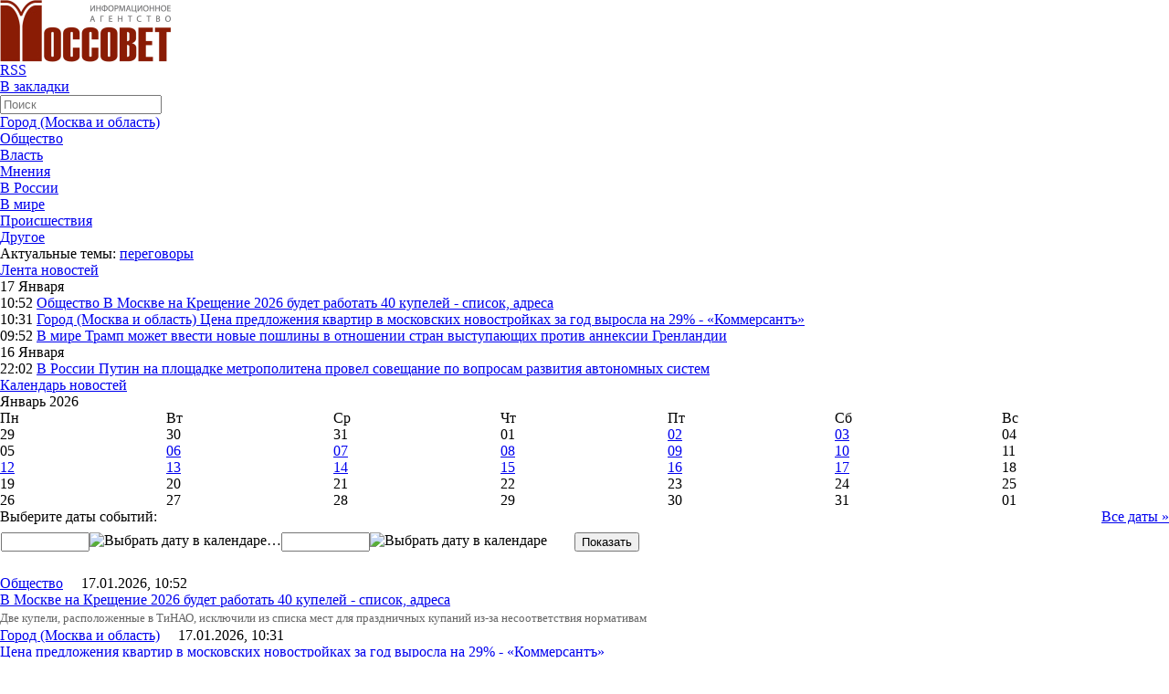

--- FILE ---
content_type: text/html; charset=utf-8
request_url: https://mossovetinfo.ru/news/v_rossii/tsb_otmetil_zamedlenie_rosta_tsen_na_produkty_v_iyule_uskorenie_na_stroymaterialy_/
body_size: 16170
content:
<html xmlns:og="http://ogp.me/ns#">
<head>
<meta charset="utf-8">
<meta name='yandex-verification' content='2f1de2815d84a07e' /> 
<meta name="viewport" content="width=device-width, initial-scale=1">
<title>Новости</title>
	<meta http-equiv="Content-Type" content="text/html; charset=UTF-8" />
<script type="text/javascript" data-skip-moving="true">(function(w, d) {var v = w.frameCacheVars = {'CACHE_MODE':'HTMLCACHE','storageBlocks':[],'dynamicBlocks':{'Yt7gcC':'ff3aba2f61c1','7DqYyc':'c015cb778065','3JiYAU':'c1acee9cdbc6','y0XwfU':'306a1fd3d6f2','iJBuqa':'55cd179601aa','d42sdq':'8d1b69dd9bdc','sT4bfg':'8d1b69dd9bdc','2DJmFo':'306a1fd3d6f2','i91IgT':'ff3aba2f61c1','asDrK5':'e1c06d85ae7b'},'AUTO_UPDATE':true,'AUTO_UPDATE_TTL':'120','version':'2'};var inv = false;if (v.AUTO_UPDATE === false){if (v.AUTO_UPDATE_TTL && v.AUTO_UPDATE_TTL > 0){var lm = Date.parse(d.lastModified);if (!isNaN(lm)){var td = new Date().getTime();if ((lm + v.AUTO_UPDATE_TTL * 1000) >= td){w.frameRequestStart = false;w.preventAutoUpdate = true;return;}inv = true;}}else{w.frameRequestStart = false;w.preventAutoUpdate = true;return;}}var r = w.XMLHttpRequest ? new XMLHttpRequest() : (w.ActiveXObject ? new w.ActiveXObject("Microsoft.XMLHTTP") : null);if (!r) { return; }w.frameRequestStart = true;var m = v.CACHE_MODE; var l = w.location; var x = new Date().getTime();var q = "?bxrand=" + x + (l.search.length > 0 ? "&" + l.search.substring(1) : "");var u = l.protocol + "//" + l.host + l.pathname + q;r.open("GET", u, true);r.setRequestHeader("BX-ACTION-TYPE", "get_dynamic");r.setRequestHeader("X-Bitrix-Composite", "get_dynamic");r.setRequestHeader("BX-CACHE-MODE", m);r.setRequestHeader("BX-CACHE-BLOCKS", v.dynamicBlocks ? JSON.stringify(v.dynamicBlocks) : "");if (inv){r.setRequestHeader("BX-INVALIDATE-CACHE", "Y");}try { r.setRequestHeader("BX-REF", d.referrer || "");} catch(e) {}if (m === "APPCACHE"){r.setRequestHeader("BX-APPCACHE-PARAMS", JSON.stringify(v.PARAMS));r.setRequestHeader("BX-APPCACHE-URL", v.PAGE_URL ? v.PAGE_URL : "");}r.onreadystatechange = function() {if (r.readyState != 4) { return; }var a = r.getResponseHeader("BX-RAND");var b = w.BX && w.BX.frameCache ? w.BX.frameCache : false;if (a != x || !((r.status >= 200 && r.status < 300) || r.status === 304 || r.status === 1223 || r.status === 0)){var f = {error:true, reason:a!=x?"bad_rand":"bad_status", url:u, xhr:r, status:r.status};if (w.BX && w.BX.ready && b){BX.ready(function() {setTimeout(function(){BX.onCustomEvent("onFrameDataRequestFail", [f]);}, 0);});}w.frameRequestFail = f;return;}if (b){b.onFrameDataReceived(r.responseText);if (!w.frameUpdateInvoked){b.update(false);}w.frameUpdateInvoked = true;}else{w.frameDataString = r.responseText;}};r.send();var p = w.performance;if (p && p.addEventListener && p.getEntries && p.setResourceTimingBufferSize){var e = 'resourcetimingbufferfull';var h = function() {if (w.BX && w.BX.frameCache && w.BX.frameCache.frameDataInserted){p.removeEventListener(e, h);}else {p.setResourceTimingBufferSize(p.getEntries().length + 50);}};p.addEventListener(e, h);}})(window, document);</script>


<link href="/bitrix/js/ui/design-tokens/dist/ui.design-tokens.css?171083551825728" type="text/css"  rel="stylesheet" />
<link href="/bitrix/js/ui/fonts/opensans/ui.font.opensans.css?16799139102555" type="text/css"  rel="stylesheet" />
<link href="/bitrix/js/main/popup/dist/main.popup.bundle.css?171083558029861" type="text/css"  rel="stylesheet" />
<link href="/bitrix/js/main/core/css/core_date.css?167991471610481" type="text/css"  rel="stylesheet" />
<link href="/bitrix/templates/.default/components/bitrix/news/news_lj_NEW/bitrix/news.list/.default/style.css?1678146290439" type="text/css"  rel="stylesheet" />
<link href="/bitrix/templates/.default/components/bitrix/news.list/mainpage_themeoftheday_new_up/style.css?1678146290753" type="text/css"  data-template-style="true"  rel="stylesheet" />
<link href="/bitrix/templates/.default/components/bitrix/news.list/mainpage_themeoftheday_new/style.css?1678146290753" type="text/css"  data-template-style="true"  rel="stylesheet" />
<link href="/bitrix/templates/.default/components/bitrix/news.list/mainpage_opinions_and_comments/style.css?1678146290753" type="text/css"  data-template-style="true"  rel="stylesheet" />
<link href="/bitrix/templates/main_new/components/bitrix/news.list/lb/style.css?1678146290108" type="text/css"  data-template-style="true"  rel="stylesheet" />
<link href="/bitrix/templates/.default/components/bitrix/news.list/mainpage_news1_new/style.css?1678146290250" type="text/css"  data-template-style="true"  rel="stylesheet" />
<link href="/bitrix/templates/.default/components/bitrix/news.calendar/nav_calendar_new/style.css?1678146290659" type="text/css"  data-template-style="true"  rel="stylesheet" />
<script>if(!window.BX)window.BX={};if(!window.BX.message)window.BX.message=function(mess){if(typeof mess==='object'){for(let i in mess) {BX.message[i]=mess[i];} return true;}};</script>
<script>(window.BX||top.BX).message({'JS_CORE_LOADING':'Загрузка...','JS_CORE_NO_DATA':'- Нет данных -','JS_CORE_WINDOW_CLOSE':'Закрыть','JS_CORE_WINDOW_EXPAND':'Развернуть','JS_CORE_WINDOW_NARROW':'Свернуть в окно','JS_CORE_WINDOW_SAVE':'Сохранить','JS_CORE_WINDOW_CANCEL':'Отменить','JS_CORE_WINDOW_CONTINUE':'Продолжить','JS_CORE_H':'ч','JS_CORE_M':'м','JS_CORE_S':'с','JSADM_AI_HIDE_EXTRA':'Скрыть лишние','JSADM_AI_ALL_NOTIF':'Показать все','JSADM_AUTH_REQ':'Требуется авторизация!','JS_CORE_WINDOW_AUTH':'Войти','JS_CORE_IMAGE_FULL':'Полный размер'});</script>

<script src="/bitrix/js/main/core/core.js?1710835663494198"></script>

<script>BX.Runtime.registerExtension({'name':'main.core','namespace':'BX','loaded':true});</script>
<script>BX.setJSList(['/bitrix/js/main/core/core_ajax.js','/bitrix/js/main/core/core_promise.js','/bitrix/js/main/polyfill/promise/js/promise.js','/bitrix/js/main/loadext/loadext.js','/bitrix/js/main/loadext/extension.js','/bitrix/js/main/polyfill/promise/js/promise.js','/bitrix/js/main/polyfill/find/js/find.js','/bitrix/js/main/polyfill/includes/js/includes.js','/bitrix/js/main/polyfill/matches/js/matches.js','/bitrix/js/ui/polyfill/closest/js/closest.js','/bitrix/js/main/polyfill/fill/main.polyfill.fill.js','/bitrix/js/main/polyfill/find/js/find.js','/bitrix/js/main/polyfill/matches/js/matches.js','/bitrix/js/main/polyfill/core/dist/polyfill.bundle.js','/bitrix/js/main/core/core.js','/bitrix/js/main/polyfill/intersectionobserver/js/intersectionobserver.js','/bitrix/js/main/lazyload/dist/lazyload.bundle.js','/bitrix/js/main/polyfill/core/dist/polyfill.bundle.js','/bitrix/js/main/parambag/dist/parambag.bundle.js']);
</script>
<script>BX.Runtime.registerExtension({'name':'ui.dexie','namespace':'BX.Dexie3','loaded':true});</script>
<script>BX.Runtime.registerExtension({'name':'ls','namespace':'window','loaded':true});</script>
<script>BX.Runtime.registerExtension({'name':'fx','namespace':'window','loaded':true});</script>
<script>BX.Runtime.registerExtension({'name':'fc','namespace':'window','loaded':true});</script>
<script>BX.Runtime.registerExtension({'name':'ui.design-tokens','namespace':'window','loaded':true});</script>
<script>BX.Runtime.registerExtension({'name':'ui.fonts.opensans','namespace':'window','loaded':true});</script>
<script>BX.Runtime.registerExtension({'name':'main.popup','namespace':'BX.Main','loaded':true});</script>
<script>BX.Runtime.registerExtension({'name':'popup','namespace':'window','loaded':true});</script>
<script>(window.BX||top.BX).message({'AMPM_MODE':false});(window.BX||top.BX).message({'MONTH_1':'Январь','MONTH_2':'Февраль','MONTH_3':'Март','MONTH_4':'Апрель','MONTH_5':'Май','MONTH_6':'Июнь','MONTH_7':'Июль','MONTH_8':'Август','MONTH_9':'Сентябрь','MONTH_10':'Октябрь','MONTH_11':'Ноябрь','MONTH_12':'Декабрь','MONTH_1_S':'января','MONTH_2_S':'февраля','MONTH_3_S':'марта','MONTH_4_S':'апреля','MONTH_5_S':'мая','MONTH_6_S':'июня','MONTH_7_S':'июля','MONTH_8_S':'августа','MONTH_9_S':'сентября','MONTH_10_S':'октября','MONTH_11_S':'ноября','MONTH_12_S':'декабря','MON_1':'янв','MON_2':'фев','MON_3':'мар','MON_4':'апр','MON_5':'мая','MON_6':'июн','MON_7':'июл','MON_8':'авг','MON_9':'сен','MON_10':'окт','MON_11':'ноя','MON_12':'дек','DAY_OF_WEEK_0':'Воскресенье','DAY_OF_WEEK_1':'Понедельник','DAY_OF_WEEK_2':'Вторник','DAY_OF_WEEK_3':'Среда','DAY_OF_WEEK_4':'Четверг','DAY_OF_WEEK_5':'Пятница','DAY_OF_WEEK_6':'Суббота','DOW_0':'Вс','DOW_1':'Пн','DOW_2':'Вт','DOW_3':'Ср','DOW_4':'Чт','DOW_5':'Пт','DOW_6':'Сб','FD_SECOND_AGO_0':'#VALUE# секунд назад','FD_SECOND_AGO_1':'#VALUE# секунду назад','FD_SECOND_AGO_10_20':'#VALUE# секунд назад','FD_SECOND_AGO_MOD_1':'#VALUE# секунду назад','FD_SECOND_AGO_MOD_2_4':'#VALUE# секунды назад','FD_SECOND_AGO_MOD_OTHER':'#VALUE# секунд назад','FD_SECOND_DIFF_0':'#VALUE# секунд','FD_SECOND_DIFF_1':'#VALUE# секунда','FD_SECOND_DIFF_10_20':'#VALUE# секунд','FD_SECOND_DIFF_MOD_1':'#VALUE# секунда','FD_SECOND_DIFF_MOD_2_4':'#VALUE# секунды','FD_SECOND_DIFF_MOD_OTHER':'#VALUE# секунд','FD_SECOND_SHORT':'#VALUE#с','FD_MINUTE_AGO_0':'#VALUE# минут назад','FD_MINUTE_AGO_1':'#VALUE# минуту назад','FD_MINUTE_AGO_10_20':'#VALUE# минут назад','FD_MINUTE_AGO_MOD_1':'#VALUE# минуту назад','FD_MINUTE_AGO_MOD_2_4':'#VALUE# минуты назад','FD_MINUTE_AGO_MOD_OTHER':'#VALUE# минут назад','FD_MINUTE_DIFF_0':'#VALUE# минут','FD_MINUTE_DIFF_1':'#VALUE# минута','FD_MINUTE_DIFF_10_20':'#VALUE# минут','FD_MINUTE_DIFF_MOD_1':'#VALUE# минута','FD_MINUTE_DIFF_MOD_2_4':'#VALUE# минуты','FD_MINUTE_DIFF_MOD_OTHER':'#VALUE# минут','FD_MINUTE_0':'#VALUE# минут','FD_MINUTE_1':'#VALUE# минуту','FD_MINUTE_10_20':'#VALUE# минут','FD_MINUTE_MOD_1':'#VALUE# минуту','FD_MINUTE_MOD_2_4':'#VALUE# минуты','FD_MINUTE_MOD_OTHER':'#VALUE# минут','FD_MINUTE_SHORT':'#VALUE#мин','FD_HOUR_AGO_0':'#VALUE# часов назад','FD_HOUR_AGO_1':'#VALUE# час назад','FD_HOUR_AGO_10_20':'#VALUE# часов назад','FD_HOUR_AGO_MOD_1':'#VALUE# час назад','FD_HOUR_AGO_MOD_2_4':'#VALUE# часа назад','FD_HOUR_AGO_MOD_OTHER':'#VALUE# часов назад','FD_HOUR_DIFF_0':'#VALUE# часов','FD_HOUR_DIFF_1':'#VALUE# час','FD_HOUR_DIFF_10_20':'#VALUE# часов','FD_HOUR_DIFF_MOD_1':'#VALUE# час','FD_HOUR_DIFF_MOD_2_4':'#VALUE# часа','FD_HOUR_DIFF_MOD_OTHER':'#VALUE# часов','FD_HOUR_SHORT':'#VALUE#ч','FD_YESTERDAY':'вчера','FD_TODAY':'сегодня','FD_TOMORROW':'завтра','FD_DAY_AGO_0':'#VALUE# дней назад','FD_DAY_AGO_1':'#VALUE# день назад','FD_DAY_AGO_10_20':'#VALUE# дней назад','FD_DAY_AGO_MOD_1':'#VALUE# день назад','FD_DAY_AGO_MOD_2_4':'#VALUE# дня назад','FD_DAY_AGO_MOD_OTHER':'#VALUE# дней назад','FD_DAY_DIFF_0':'#VALUE# дней','FD_DAY_DIFF_1':'#VALUE# день','FD_DAY_DIFF_10_20':'#VALUE# дней','FD_DAY_DIFF_MOD_1':'#VALUE# день','FD_DAY_DIFF_MOD_2_4':'#VALUE# дня','FD_DAY_DIFF_MOD_OTHER':'#VALUE# дней','FD_DAY_AT_TIME':'#DAY# в #TIME#','FD_DAY_SHORT':'#VALUE#д','FD_MONTH_AGO_0':'#VALUE# месяцев назад','FD_MONTH_AGO_1':'#VALUE# месяц назад','FD_MONTH_AGO_10_20':'#VALUE# месяцев назад','FD_MONTH_AGO_MOD_1':'#VALUE# месяц назад','FD_MONTH_AGO_MOD_2_4':'#VALUE# месяца назад','FD_MONTH_AGO_MOD_OTHER':'#VALUE# месяцев назад','FD_MONTH_DIFF_0':'#VALUE# месяцев','FD_MONTH_DIFF_1':'#VALUE# месяц','FD_MONTH_DIFF_10_20':'#VALUE# месяцев','FD_MONTH_DIFF_MOD_1':'#VALUE# месяц','FD_MONTH_DIFF_MOD_2_4':'#VALUE# месяца','FD_MONTH_DIFF_MOD_OTHER':'#VALUE# месяцев','FD_MONTH_SHORT':'#VALUE#мес','FD_YEARS_AGO_0':'#VALUE# лет назад','FD_YEARS_AGO_1':'#VALUE# год назад','FD_YEARS_AGO_10_20':'#VALUE# лет назад','FD_YEARS_AGO_MOD_1':'#VALUE# год назад','FD_YEARS_AGO_MOD_2_4':'#VALUE# года назад','FD_YEARS_AGO_MOD_OTHER':'#VALUE# лет назад','FD_YEARS_DIFF_0':'#VALUE# лет','FD_YEARS_DIFF_1':'#VALUE# год','FD_YEARS_DIFF_10_20':'#VALUE# лет','FD_YEARS_DIFF_MOD_1':'#VALUE# год','FD_YEARS_DIFF_MOD_2_4':'#VALUE# года','FD_YEARS_DIFF_MOD_OTHER':'#VALUE# лет','FD_YEARS_SHORT_0':'#VALUE#л','FD_YEARS_SHORT_1':'#VALUE#г','FD_YEARS_SHORT_10_20':'#VALUE#л','FD_YEARS_SHORT_MOD_1':'#VALUE#г','FD_YEARS_SHORT_MOD_2_4':'#VALUE#г','FD_YEARS_SHORT_MOD_OTHER':'#VALUE#л','CAL_BUTTON':'Выбрать','CAL_TIME_SET':'Установить время','CAL_TIME':'Время','FD_LAST_SEEN_TOMORROW':'завтра в #TIME#','FD_LAST_SEEN_NOW':'только что','FD_LAST_SEEN_TODAY':'сегодня в #TIME#','FD_LAST_SEEN_YESTERDAY':'вчера в #TIME#','FD_LAST_SEEN_MORE_YEAR':'более года назад'});</script>
<script type="extension/settings" data-extension="main.date">{"formats":{"FORMAT_DATE":"DD.MM.YYYY","FORMAT_DATETIME":"DD.MM.YYYY HH:MI:SS","SHORT_DATE_FORMAT":"d.m.Y","MEDIUM_DATE_FORMAT":"j M Y","LONG_DATE_FORMAT":"j F Y","DAY_MONTH_FORMAT":"j F","DAY_SHORT_MONTH_FORMAT":"j M","SHORT_DAY_OF_WEEK_MONTH_FORMAT":"D, j F","SHORT_DAY_OF_WEEK_SHORT_MONTH_FORMAT":"D, j M","DAY_OF_WEEK_MONTH_FORMAT":"l, j F","FULL_DATE_FORMAT":"l, j F  Y","SHORT_TIME_FORMAT":"H:i","LONG_TIME_FORMAT":"H:i:s"}}</script>
<script>BX.Runtime.registerExtension({'name':'main.date','namespace':'BX.Main','loaded':true});</script>
<script>(window.BX||top.BX).message({'WEEK_START':'1'});</script>
<script>BX.Runtime.registerExtension({'name':'date','namespace':'window','loaded':true});</script>
<script>(window.BX||top.BX).message({'LANGUAGE_ID':'ru','FORMAT_DATE':'DD.MM.YYYY','FORMAT_DATETIME':'DD.MM.YYYY HH:MI:SS','COOKIE_PREFIX':'BITRIX_SM','SERVER_TZ_OFFSET':'10800','UTF_MODE':'Y','SITE_ID':'s1','SITE_DIR':'/'});</script>


<script src="/bitrix/js/ui/dexie/dist/dexie3.bundle.js?1710835506187520"></script>
<script src="/bitrix/js/main/core/core_ls.js?167814627810430"></script>
<script src="/bitrix/js/main/core/core_fx.js?167814627816888"></script>
<script src="/bitrix/js/main/core/core_frame_cache.js?171083566217037"></script>
<script src="/bitrix/js/main/popup/dist/main.popup.bundle.js?1710835662117034"></script>
<script src="/bitrix/js/main/date/main.date.js?171083543147122"></script>
<script src="/bitrix/js/main/core/core_date.js?167990157636080"></script>


<script type="text/javascript">var _ba = _ba || []; _ba.push(["aid", "ec839f91e2fcd67437bb6b81140fe726"]); _ba.push(["host", "mossovetinfo.ru"]); (function() {var ba = document.createElement("script"); ba.type = "text/javascript"; ba.async = true;ba.src = (document.location.protocol == "https:" ? "https://" : "http://") + "bitrix.info/ba.js";var s = document.getElementsByTagName("script")[0];s.parentNode.insertBefore(ba, s);})();</script>


					 
     

       
<link rel="stylesheet" href="/css/reset.css">
<link rel="stylesheet" href="/css/style.css?1678146212">
<link rel="stylesheet" href="/css/mobile.css?1678146212">
	<link rel="stylesheet" href="/css/print.css"type="text/css" media="print">

<link rel="alternate" type="application/rss+xml" title="http://mossovetinfo.ru/rss.php" href="http://mossovetinfo.ru/rss.php" />

<script type="text/javascript" src="/js/jquery-1.7.1.min.js"></script>
<link rel="stylesheet" type="text/css" href="/js/fancybox/jquery.fancybox.css">
<!--<script type="text/javascript" src="/js/fancybox/jquery-1.3.2.min.js"></script>-->
<script type="text/javascript" src="/js/fancybox/jquery.easing.1.3.js"></script>
<script type="text/javascript" src="/js/fancybox/jquery.fancybox-1.2.1.pack.js"></script>

<script type="text/javascript">
$(document).ready(function() { 
$("a.fancy").fancybox(); 
//$("a.two").fancybox(); 
//$("a.video").fancybox({"frameWidth":520,"frameHeight":400}); 
//$("a.content").fancybox({"frameWidth":600,"frameHeight":300}); 
});
</script>
</head>
<body>
<script>
$(document).ready(function(){

				$(".addd_file").click (function () {
					var FieldShellelements = $(".newfile td");
						for (i = 0; i < FieldShellelements.length; i++) {
							var count = $(FieldShellelements[i]).children('input').length;
							count = count+1
						}
						if (count < 10) {
					$('.newfile > td:last').append('<input type="file" name="FILES'+ count+'">');
						}
					
				});


$("#ddmenu li").hover(function () {
	//alert('data');
     clearTimeout($.data(this,'timer'));
     $("ul",this).stop(true,true).show();
  }, function () {
    $.data(this,"timer", setTimeout($.proxy(function() {
      $("ul",this).stop(true,true).hide();
    }, this), 100));
  });
  
  $(".bottom ul li").hover(function () {
	//alert('data');
     clearTimeout($.data(this,'timer'));
     $("ul",this).stop(true,true).show();
  }, function () {
    $.data(this,"timer", setTimeout($.proxy(function() {
      $("ul",this).stop(true,true).hide();
    }, this), 100));
  });
  
  
 // Сбрасываем размер шрифта
/* var originalFontSize = $('.news-detail h1').css('font-size');
 var originalFontSize = $('.news-detail siv').css('font-size');
 var originalFontSize = $('.news-detail span').css('font-size');
 var originalFontSize = $('.news-detail p').css('font-size');
  $(".resetFont").click(function(){
  $('.news-detail h1').css('font-size', originalFontSize1);
  $('.news-detail div').css('font-size', originalFontSize2);
  $('.news-detail span').css('font-size', originalFontSize3);
  $('.news-detail p').css('font-size', originalFontSize4);
 });*/
 // Увеличиваем размер шрифта
 $(".increaseFont").click(function(){
 
      $(".news-detail").each(function (i) {
			var currentFontSize = $(this).parent().find("h1").css('font-size');
			var currentFontSizeNum = parseFloat(currentFontSize, 10);
			var newFontSize = currentFontSizeNum*1.18;
			var newFontSize2 = currentFontSizeNum*1.2+4;
			newFontSize2 = newFontSize2+4;
			//alert(newFontSize2);
			$(this).parent().find("h1").css('font-size', newFontSize);
			$(this).parent().find("h1").css('line-height', newFontSize2+'px');
      }); 
     $(".news-detail").each(function (i) {
			var currentFontSize = $(this).parent().find("div").css('font-size');
			var currentFontSizeNum = parseFloat(currentFontSize, 10);
			var newFontSize = currentFontSizeNum*1.18;
			var newFontSize2 = currentFontSizeNum*1.2+4;
			newFontSize2 = newFontSize2+4;
			//alert(newFontSize2);
			$(this).parent().find("div").css('font-size', newFontSize);
			$(this).parent().find("div").css('line-height', newFontSize2+'px');
      });
      $(".news-detail").each(function (i) {
			var currentFontSize = $(this).parent().find("p").css('font-size');
			var currentFontSizeNum = parseFloat(currentFontSize, 10);
			var newFontSize = currentFontSizeNum*1.18;
			var newFontSize2 = currentFontSizeNum*1.15+4;
			newFontSize2 = newFontSize2+4;
			//alert(newFontSize2);
			$(this).parent().find("p").css('font-size', newFontSize);
			$(this).parent().find("p").css('line-height', newFontSize2+'px');
      }); 
     /* $(".news-detail").each(function (i) {
			var currentFontSize = $(this).parent().find("span").css('font-size');
			var currentFontSizeNum = parseFloat(currentFontSize, 10);
			var newFontSize = currentFontSizeNum*1.2;
			var newFontSize2 = currentFontSizeNum*1.2+4;
			newFontSize2 = newFontSize2+4;
			//alert(newFontSize2);
			$(this).parent().find("span").css('font-size', newFontSize);
			$(this).parent().find("span").css('line-height', newFontSize2+'px');
      });*/
 
 
  return false;
 });
 // Уменьшаем размер шрифта
$(".decreaseFont").click(function(){

	$(".news-detail").each(function (i) {
	
		var currentFontSize = $(this).parent().find("h1").css('font-size');
		var currentFontSizeNum = parseFloat(currentFontSize, 10);
		var newFontSize = currentFontSizeNum*0.85;
		var newFontSize2 = currentFontSizeNum*0.85+4;
		newFontSize2 = newFontSize2+4;
		//alert(newFontSize2);
		$(this).parent().find("h1").css('font-size', newFontSize);
		$(this).parent().find("h1").css('line-height', newFontSize2+'px');
	});
	$(".news-detail").each(function (i) {
		var currentFontSize = $(this).parent().find("div").css('font-size');
		var currentFontSizeNum = parseFloat(currentFontSize, 10);
		var newFontSize = currentFontSizeNum*0.85;
		var newFontSize2 = currentFontSizeNum*0.85+4;
		newFontSize2 = newFontSize2+4;
		//alert(newFontSize2);
		$(this).parent().find("div").css('font-size', newFontSize);
		$(this).parent().find("div").css('line-height', newFontSize2+'px');
	});
	$(".news-detail").each(function (i) {
		var currentFontSize = $(this).parent().find("p").css('font-size');
		var currentFontSizeNum = parseFloat(currentFontSize, 10);
		var newFontSize = currentFontSizeNum*0.85;
		var newFontSize2 = currentFontSizeNum*0.85+4;
		newFontSize2 = newFontSize2+4;
		//alert(newFontSize2);
		$(this).parent().find("p").css('font-size', newFontSize);
		$(this).parent().find("p").css('line-height', newFontSize2+'px');
	});
	/*$(".news-detail").each(function (i) {
		var currentFontSize = $(this).parent().find("span").css('font-size');
		var currentFontSizeNum = parseFloat(currentFontSize, 10);
		var newFontSize = currentFontSizeNum*0.85;
		var newFontSize2 = currentFontSizeNum*0.85+4;
		newFontSize2 = newFontSize2+4;
		//alert(newFontSize2);
		$(this).parent().find("span").css('font-size', newFontSize);
		$(this).parent().find("span").css('line-height', newFontSize2+'px');
	}); */

  return false;
 });
});
</script>

	<!--<a href="javascript:void(0);" onclick="
var url=window.document.location;
var title=window.document.title;
function bookmark(a) {
a.href = url;
a.rel = 'sidebar';
a.title = title;
return true;
}
bookmark(this);
window.external.AddFavorite(location.href,document.title); return false;"
>Добавить текущую страницу в Избранное</a>-->



<div class="page">
	            <div style="padding:0 0 0 0; text-align:center" class="container" id="topadvert" >
			
                <script>
                    function getTime() {
                        var d = $('#topadvert').find('div.day').html();
                        var m = $('#topadvert').find('div.month').html();
                        var y = $('#topadvert').find('div.year').html();

                        var finishday = new Date(parseInt(y), parseInt(m - 1), parseInt(d), 23, 59, 59);

                        var endTS = finishday.getTime();
                        setInterval(function() {
                            var now = new Date();
                            var totalRemains = (endTS - now.getTime());

                            if (totalRemains > 1) {
                                var RemainsSec = (parseInt(totalRemains / 1000));
                                var RemainsFullDays = (parseInt(RemainsSec / (24 * 60 * 60)));
                                var secInLastDay = RemainsSec - RemainsFullDays * 24 * 3600;
                                var RemainsFullHours = (parseInt(secInLastDay / 3600));
                                if (RemainsFullHours < 10) {
                                    RemainsFullHours = "0" + RemainsFullHours
                                }
                                var secInLastHour = secInLastDay - RemainsFullHours * 3600;
                                var RemainsMinutes = (parseInt(secInLastHour / 60));
                                if (RemainsMinutes < 10) {
                                    RemainsMinutes = "0" + RemainsMinutes
                                }
                                var lastSec = secInLastHour - RemainsMinutes * 60;
                                if (lastSec < 10) {
                                    lastSec = "0" + lastSec
                                }
                                $('#topadvert > .last >.time_to').html(
                                        (RemainsFullDays ? RemainsFullDays + ":" : "00:") +
                                        (RemainsFullHours ? RemainsFullHours + ":" : "00:") +
                                        (RemainsMinutes ? RemainsMinutes + ":" : "00:") + lastSec);
                            }
                            else {
                                $('#topadvert > .last >.time_to').remove();
                            }
                        }, 1000);
                    }
                    $(document).ready(function() {
                        getTime();
                    });
                </script>
                            </div>
    
  <!-- <div style="height:1px; padding:1em" class="banners no-print">

    </div>-->
    
    <header class="header container">
     
        <a class="logo" href="/">

			<img src="/images/logo.jpg" alt="" height="68" width="187">		</a>
        
        <!-- <span class="add2"><a href="/news/add/">Сообщите свою новость</a></span> -->
        
        <div class="top">
        
            <ul class="social">
			
<li><a class="rss" href="http://mossovetinfo.ru/upload/iblock_rss_1.xml" ><span>RSS</span></a></li>
<li><a class="fav" href="javascript:void(0);" onclick="
var url=window.document.location;
var title=window.document.title;
function bookmark(a) {
a.href = url;
a.rel = 'sidebar';
a.title = title;
return true;
}
bookmark(this);
window.external.AddFavorite(location.href,document.title); return false;"
><span>В закладки</span></a></li>


			
			            </ul>
			 <div id="bxdynamic_Yt7gcC_start" style="display:none"></div>
<form class="search" name="searchform" action="/search/index.php"><input type="text" name="q" id="q" placeholder="Поиск" maxlength="50" class="text" onfocus="document.searchform.q.value='';"/>&nbsp;
<!--<input name="s" type="submit" value="Искать" class="button"/>-->
</form><div id="bxdynamic_Yt7gcC_end" style="display:none"></div>        </div>
        
       <!-- <nav class="menu">
            <ul>
                <li><a href="#">Город</a></li>
                <li><a href="#">Власть</a></li>
                <li><a href="#">Общество </a></li>
                <li><a href="#">ЧП, криминал</a></li>
                <li><a href="#">Мнение</a></li>
                <li><a href="#">Еще..</a></li>
            </ul> 
        </nav>--> 
		
  <div class="bar-container" onclick="myFunction(this)">
	<div class="bar1"></div>
	<div class="bar2"></div>
	<div class="bar3"></div>
  </div>
<div id="nav"> 
  
  <ul id="ddmenu"> 	

   	 		 
    <li class="hasmore">
	
		<a class="first" href="/news/gorod/" >Город (Москва и область)</a>
		
				</li>
    		 
    <li class="hasmore">
	
		<a class="first" href="/news/obshchestvo/" >Общество</a>
		
				</li>
    		 
    <li class="hasmore">
	
		<a class="first" href="/news/vlast/" >Власть</a>
		
				</li>
    		 
    <li class="hasmore">
	
		<a class="first" href="/news/mneniya/" >Мнения</a>
		
				</li>
    		 
    <li class="hasmore">
	
		<a class="first" href="/news/v_rossii/" >В России</a>
		
				</li>
    		 
    <li class="hasmore">
	
		<a class="first" href="/news/v_mire/" >В мире</a>
		
				</li>
    		 
    <li class="hasmore">
	
		<a class="first" href="/news/proisshestviya/" >Происшествия</a>
		
				</li>
    		 
    <li class="hasmore">
	
		<a class="first" href="/news/drugoe/" >Другое</a>
		
				</li>
    	 	 
   </ul>
   <script>
	function myFunction(x) {
	x.classList.toggle("change");
	$("#ddmenu").slideToggle();
	}
	</script>
 </div>
		
		
		
		
		
		
		
		
		
		
		
		
		
		
		
		
		
		
		
<!--		<nav class="menu">
			 
        </nav>-->
        
        <div class="actual">
            <b>Актуальные темы:</b>
			
			
<div id="bxdynamic_7DqYyc_start" style="display:none"></div><a href="/search/index.php?tags=переговоры">переговоры</a>

<div id="bxdynamic_7DqYyc_end" style="display:none"></div> 	
        </div>
        
    </header>
    
    <div class="wrapper container">
        
		
		

		
      <div class="left">


			            <h3 class="title"><a href="/news/">Лента новостей</a></h3>
<div class="tape">






<span class="date"><b>17 Января</b></span>
	<p>
		<span class="cat">
		<i>10:52</i>
				 		<a href="/news/obshchestvo/">

		Общество		</a>
	</span>
		<a href="/news/obshchestvo/v_moskve_na_kreshchenie_2026_budet_rabotat_40_kupeley_spisok_adresa/">В Москве на Крещение 2026 будет работать 40 купелей - список, адреса</a>
	</p>
	


	<p>
		<span class="cat">
		<i>10:31</i>
				 		<a href="/news/gorod/">

		Город (Москва и область)		</a>
	</span>
		<a href="/news/gorod/tsena_predlozheniya_kvartir_v_moskovskikh_novostroykakh_za_god_vyrosla_na_29_kommersant/">Цена предложения квартир в московских новостройках за год выросла на 29% - «Коммерсантъ»</a>
	</p>
	


	<p>
		<span class="cat">
		<i>09:52</i>
				 		<a href="/news/v_mire/">

		В мире		</a>
	</span>
		<a href="/news/v_mire/tramp_mozhet_vvesti_novye_poshliny_v_otnoshenii_stran_vystupayushchikh_protiv_anneksii_grenlandii/">Трамп может ввести новые пошлины в отношении стран выступающих против аннексии Гренландии</a>
	</p>
	


<span class="date"><b>16 Января</b></span>
	<p>
		<span class="cat">
		<i>22:02</i>
				 		<a href="/news/v_rossii/">

		В России		</a>
	</span>
		<a href="/news/v_rossii/putin_na_ploshchadke_metropolitena_provel_soveshchanie_po_voprosam_razvitiya_avtonomnykh_sistem/">Путин на площадке метрополитена провел совещание по вопросам развития автономных систем</a>
	</p>
	











</div> 
			<div class="calendar">
				<h3 class="title"><a href="/calendar.php">Календарь новостей</a></h3>
				<div class="news-calendar">
						<p class="NewsCalMonthNav">
		<span class="date"><b>Январь 2026</b></span>
	</p>					
		<table width='100%' border='0' cellspacing='0' class='NewsCalTable'>
		<tr>
		<td class='NewsCalHeader'>Пн</td>
		<td class='NewsCalHeader'>Вт</td>
		<td class='NewsCalHeader'>Ср</td>
		<td class='NewsCalHeader'>Чт</td>
		<td class='NewsCalHeader'>Пт</td>
		<td class='NewsCalHeader NewsWeekEnd'>Сб</td>
		<td class='NewsCalHeader NewsWeekEnd'>Вс</td>		
		</tr>
		<tr>
						<td align="left" valign="top" class='NewsCalOtherMonth' width="14%">
		<div>
			
			<span class="">29</span>
						
		</div>
		</td>
						<td align="left" valign="top" class='NewsCalOtherMonth' width="14%">
		<div>
			
			<span class="">30</span>
						
		</div>
		</td>
						<td align="left" valign="top" class='NewsCalOtherMonth' width="14%">
		<div>
			
			<span class="">31</span>
						
		</div>
		</td>
						<td align="left" valign="top" class='NewsCalDefault' width="14%">
		<div>
			
			<span class="">01</span>
						
		</div>
		</td>
						<td align="left" valign="top" class='NewsCalDefault' width="14%">
		<div>
						
			<a href="/events/?dat_DATE_ACTIVE_FROM_1=02.01.2026&dat_DATE_ACTIVE_FROM_2=&set_filter=Y">02</a>
						
		</div>
		</td>
						<td align="left" valign="top" class='NewsCalWeekend' width="14%">
		<div>
						
			<a href="/events/?dat_DATE_ACTIVE_FROM_1=03.01.2026&dat_DATE_ACTIVE_FROM_2=&set_filter=Y">03</a>
						
		</div>
		</td>
						<td align="left" valign="top" class='NewsCalWeekend' width="14%">
		<div>
			
			<span class="">04</span>
						
		</div>
		</td>
			</tr >
		<tr>
						<td align="left" valign="top" class='NewsCalDefault' width="14%">
		<div>
			
			<span class="">05</span>
						
		</div>
		</td>
						<td align="left" valign="top" class='NewsCalDefault' width="14%">
		<div>
						
			<a href="/events/?dat_DATE_ACTIVE_FROM_1=06.01.2026&dat_DATE_ACTIVE_FROM_2=&set_filter=Y">06</a>
						
		</div>
		</td>
						<td align="left" valign="top" class='NewsCalDefault' width="14%">
		<div>
						
			<a href="/events/?dat_DATE_ACTIVE_FROM_1=07.01.2026&dat_DATE_ACTIVE_FROM_2=&set_filter=Y">07</a>
						
		</div>
		</td>
						<td align="left" valign="top" class='NewsCalDefault' width="14%">
		<div>
						
			<a href="/events/?dat_DATE_ACTIVE_FROM_1=08.01.2026&dat_DATE_ACTIVE_FROM_2=&set_filter=Y">08</a>
						
		</div>
		</td>
						<td align="left" valign="top" class='NewsCalDefault' width="14%">
		<div>
						
			<a href="/events/?dat_DATE_ACTIVE_FROM_1=09.01.2026&dat_DATE_ACTIVE_FROM_2=&set_filter=Y">09</a>
						
		</div>
		</td>
						<td align="left" valign="top" class='NewsCalWeekend' width="14%">
		<div>
						
			<a href="/events/?dat_DATE_ACTIVE_FROM_1=10.01.2026&dat_DATE_ACTIVE_FROM_2=&set_filter=Y">10</a>
						
		</div>
		</td>
						<td align="left" valign="top" class='NewsCalWeekend' width="14%">
		<div>
			
			<span class="">11</span>
						
		</div>
		</td>
			</tr >
		<tr>
						<td align="left" valign="top" class='NewsCalDefault' width="14%">
		<div>
						
			<a href="/events/?dat_DATE_ACTIVE_FROM_1=12.01.2026&dat_DATE_ACTIVE_FROM_2=&set_filter=Y">12</a>
						
		</div>
		</td>
						<td align="left" valign="top" class='NewsCalDefault' width="14%">
		<div>
						
			<a href="/events/?dat_DATE_ACTIVE_FROM_1=13.01.2026&dat_DATE_ACTIVE_FROM_2=&set_filter=Y">13</a>
						
		</div>
		</td>
						<td align="left" valign="top" class='NewsCalDefault' width="14%">
		<div>
						
			<a href="/events/?dat_DATE_ACTIVE_FROM_1=14.01.2026&dat_DATE_ACTIVE_FROM_2=&set_filter=Y">14</a>
						
		</div>
		</td>
						<td align="left" valign="top" class='NewsCalDefault' width="14%">
		<div>
						
			<a href="/events/?dat_DATE_ACTIVE_FROM_1=15.01.2026&dat_DATE_ACTIVE_FROM_2=&set_filter=Y">15</a>
						
		</div>
		</td>
						<td align="left" valign="top" class='NewsCalDefault' width="14%">
		<div>
						
			<a href="/events/?dat_DATE_ACTIVE_FROM_1=16.01.2026&dat_DATE_ACTIVE_FROM_2=&set_filter=Y">16</a>
						
		</div>
		</td>
						<td align="left" valign="top" class='NewsCalToday' width="14%">
		<div>
						
			<a href="/events/?dat_DATE_ACTIVE_FROM_1=17.01.2026&dat_DATE_ACTIVE_FROM_2=&set_filter=Y">17</a>
						
		</div>
		</td>
						<td align="left" valign="top" class='NewsCalWeekend' width="14%">
		<div>
			
			<span class="">18</span>
						
		</div>
		</td>
			</tr >
		<tr>
						<td align="left" valign="top" class='NewsCalDefault' width="14%">
		<div>
			
			<span class="">19</span>
						
		</div>
		</td>
						<td align="left" valign="top" class='NewsCalDefault' width="14%">
		<div>
			
			<span class="">20</span>
						
		</div>
		</td>
						<td align="left" valign="top" class='NewsCalDefault' width="14%">
		<div>
			
			<span class="">21</span>
						
		</div>
		</td>
						<td align="left" valign="top" class='NewsCalDefault' width="14%">
		<div>
			
			<span class="">22</span>
						
		</div>
		</td>
						<td align="left" valign="top" class='NewsCalDefault' width="14%">
		<div>
			
			<span class="">23</span>
						
		</div>
		</td>
						<td align="left" valign="top" class='NewsCalWeekend' width="14%">
		<div>
			
			<span class="">24</span>
						
		</div>
		</td>
						<td align="left" valign="top" class='NewsCalWeekend' width="14%">
		<div>
			
			<span class="">25</span>
						
		</div>
		</td>
			</tr >
		<tr>
						<td align="left" valign="top" class='NewsCalDefault' width="14%">
		<div>
			
			<span class="">26</span>
						
		</div>
		</td>
						<td align="left" valign="top" class='NewsCalDefault' width="14%">
		<div>
			
			<span class="">27</span>
						
		</div>
		</td>
						<td align="left" valign="top" class='NewsCalDefault' width="14%">
		<div>
			
			<span class="">28</span>
						
		</div>
		</td>
						<td align="left" valign="top" class='NewsCalDefault' width="14%">
		<div>
			
			<span class="">29</span>
						
		</div>
		</td>
						<td align="left" valign="top" class='NewsCalDefault' width="14%">
		<div>
			
			<span class="">30</span>
						
		</div>
		</td>
						<td align="left" valign="top" class='NewsCalWeekend' width="14%">
		<div>
			
			<span class="">31</span>
						
		</div>
		</td>
						<td align="left" valign="top" class='NewsCalOtherMonth' width="14%">
		<div>
			
			<span class="">01</span>
						
		</div>
		</td>
			</tr >
		</table>                </div>
				<div  style="float:right;">
					<a href="/calendar.php">Все даты »</a>
				</div>
			</div>
        </div><!--left-->   


 

        
 	
 
        <div class="middle">
		
	
			



<div id="bxdynamic_3JiYAU_start" style="display:none"></div>
    <form name="dat_form" action="/news/v_rossii/tsb_otmetil_zamedlenie_rosta_tsen_na_produkty_v_iyule_uskorenie_na_stroymaterialy_" method="get">
		<style>
		.data-table tr td {
			padding-bottom:8px;
		}
	</style>
	<table class="data-table" cellspacing="0" cellpadding="2">
	<thead>
		<tr>
			<td colspan="3" align="left"><b>Выберите даты событий:</b></td>
		</tr>
	</thead>
	<tbody>
									<tr>
					<td valign="top"></td>
					<td valign="top"><input type="text" id="dat_DATE_ACTIVE_FROM_1" name="dat_DATE_ACTIVE_FROM_1" value="" size="10" class="inputselect inputfield"/><img src="/bitrix/js/main/core/images/calendar-icon.gif" alt="Выбрать дату в календаре" class="calendar-icon" onclick="BX.calendar({node:this, field:'dat_DATE_ACTIVE_FROM_1', form: 'dat_form', bTime: false, currentTime: '1768667389', bHideTime: true});" onmouseover="BX.addClass(this, 'calendar-icon-hover');" onmouseout="BX.removeClass(this, 'calendar-icon-hover');" border="0"/><span class="date-interval-hellip">&hellip;</span><input type="text" id="dat_DATE_ACTIVE_FROM_2" name="dat_DATE_ACTIVE_FROM_2" value="" size="10" class="inputselect inputfield"/><img src="/bitrix/js/main/core/images/calendar-icon.gif" alt="Выбрать дату в календаре" class="calendar-icon" onclick="BX.calendar({node:this, field:'dat_DATE_ACTIVE_FROM_2', form: 'dat_form', bTime: false, currentTime: '1768667389', bHideTime: true});" onmouseover="BX.addClass(this, 'calendar-icon-hover');" onmouseout="BX.removeClass(this, 'calendar-icon-hover');" border="0"/></td>
					<td style="padding-left:30px;" valign="top">
						<input type="submit" name="set_filter" value="Показать" />
						<input type="hidden" name="set_filter" value="Y" />&nbsp;&nbsp;
						<!--<input type="submit" name="del_filter" value="Сбросить" />-->
					</td>	
				</tr>
						</tbody>
	</table>
</form>
    <br />
<ul class="news-list">
                <li>	
			
							<span class="cat">

					<a href="/news/obshchestvo/">
					Общество</a>
					&nbsp;&nbsp;&nbsp;
					17.01.2026, 10:52				</span>
								
							<h1 class="newsheader">
											<a href="/news/obshchestvo/v_moskve_na_kreshchenie_2026_budet_rabotat_40_kupeley_spisok_adresa/" >В Москве на Крещение 2026 будет работать 40 купелей - список, адреса</a><br />
									</h1>
            		
			
					
            		
		
		
		
            			
			
			
			
			
			
			
				            											               <!--<p style="color:#666; font-size:13px; line-height:21px;"> Две купели, расположенные в ТиНАО, исключили из списка мест для праздничных купаний из-за несоответствия нор�...</p>-->
               <p style="color:#666; font-size:13px; line-height:21px;"> Две купели, расположенные в ТиНАО, исключили из списка мест для праздничных купаний из-за несоответствия нормативам</p>
            			
			
                            <div style="clear:both"></div>
            		
			
			
        </li>
		<div style="clear:both;"></div>
            <li>	
			
							<span class="cat">

					<a href="/news/gorod/">
					Город (Москва и область)</a>
					&nbsp;&nbsp;&nbsp;
					17.01.2026, 10:31				</span>
								
							<h1 class="newsheader">
											<a href="/news/gorod/tsena_predlozheniya_kvartir_v_moskovskikh_novostroykakh_za_god_vyrosla_na_29_kommersant/" >Цена предложения квартир в московских новостройках за год выросла на 29% - «Коммерсантъ»</a><br />
									</h1>
            		
			
					
            		
		
		
		
            			
			
			
			
			
			
			
				            											               <!--<p style="color:#666; font-size:13px; line-height:21px;"> По данным «Дом.РФ», объем запусков новых многоквартирных объектов в Москве снизился на 29% за год...</p>-->
               <p style="color:#666; font-size:13px; line-height:21px;"> По данным «Дом.РФ», объем запусков новых многоквартирных объектов в Москве снизился на 29% за год</p>
            			
			
                            <div style="clear:both"></div>
            		
			
			
        </li>
		<div style="clear:both;"></div>
            <li>	
			
							<span class="cat">

					<a href="/news/v_mire/">
					В мире</a>
					&nbsp;&nbsp;&nbsp;
					17.01.2026, 09:52				</span>
								
							<h1 class="newsheader">
											<a href="/news/v_mire/tramp_mozhet_vvesti_novye_poshliny_v_otnoshenii_stran_vystupayushchikh_protiv_anneksii_grenlandii/" >Трамп может ввести новые пошлины в отношении стран выступающих против аннексии Гренландии</a><br />
									</h1>
            		
			
					
            		
		
		
		
            			
			
			
			
			
			
			
				            											               <!--<p style="color:#666; font-size:13px; line-height:21px;"> Партнеры Дании по НАТО заявляют о приверженности обязательствам в рамках статьи о коллективной безопасност�...</p>-->
               <p style="color:#666; font-size:13px; line-height:21px;"> Партнеры Дании по НАТО заявляют о приверженности обязательствам в рамках статьи о коллективной безопасности</p>
            			
			
                            <div style="clear:both"></div>
            		
			
			
        </li>
		<div style="clear:both;"></div>
            <li>	
			
							<span class="cat">

					<a href="/news/v_rossii/">
					В России</a>
					&nbsp;&nbsp;&nbsp;
					16.01.2026, 22:02				</span>
								
							<h1 class="newsheader">
											<a href="/news/v_rossii/putin_na_ploshchadke_metropolitena_provel_soveshchanie_po_voprosam_razvitiya_avtonomnykh_sistem/" >Путин на площадке метрополитена провел совещание по вопросам развития автономных систем</a><br />
									</h1>
            		
			
					
            		
		
		
		
            			
			
			
			
			
			
			
				            											               <!--<p style="color:#666; font-size:13px; line-height:21px;"> Путин поручил  представить предложения по повышению эффективности управления развитием национальной отрас�...</p>-->
               <p style="color:#666; font-size:13px; line-height:21px;"> Путин поручил  представить предложения по повышению эффективности управления развитием национальной отрасли автономных систем</p>
            			
			
                            <div style="clear:both"></div>
            		
			
			
        </li>
		<div style="clear:both;"></div>
            <li>	
			
							<span class="cat">

					<a href="/news/v_mire/">
					В мире</a>
					&nbsp;&nbsp;&nbsp;
					15.01.2026, 08:41				</span>
								
							<h1 class="newsheader">
											<a href="/news/v_mire/tramp_potentsialnoe_mirnoe_soglashenie_tormozit_ukraina_a_ne_rossiya/" >Трамп: потенциальное мирное соглашение тормозит Украина, а не Россия</a><br />
									</h1>
            		
			
					
            		
		
		
		
            			
			
			
			
			
			
			
				            											               <!--<p style="color:#666; font-size:13px; line-height:21px;"> Эта риторика резко контрастирует с позицией европейских союзников Украины - Reuters...</p>-->
               <p style="color:#666; font-size:13px; line-height:21px;"> Эта риторика резко контрастирует с позицией европейских союзников Украины - Reuters</p>
            			
			
                            <div style="clear:both"></div>
            		
			
			
        </li>
		<div style="clear:both;"></div>
            <li>	
			
							<span class="cat">

					<a href="/news/proisshestviya/">
					Происшествия</a>
					&nbsp;&nbsp;&nbsp;
					14.01.2026, 10:17				</span>
								
							<h1 class="newsheader">
											<a href="/news/proisshestviya/zaderzhana_gruppa_lits_nepravomerno_predlagavshikh_registratsiyu_za_dengi/" >Задержана группа лиц неправомерно предлагавших «регистрацию» за деньги</a><br />
									</h1>
            		
			
					
            		
		
		
		
            			
			
			
			
			
			
			
				            											               <!--<p style="color:#666; font-size:13px; line-height:21px;"> Задержанные не предоставляли регистрации, деньги оставляли себе...</p>-->
               <p style="color:#666; font-size:13px; line-height:21px;"> Задержанные не предоставляли регистрации, деньги оставляли себе</p>
            			
			
                            <div style="clear:both"></div>
            		
			
			
        </li>
		<div style="clear:both;"></div>
            <li>	
			
							<span class="cat">

					<a href="/news/proisshestviya/">
					Происшествия</a>
					&nbsp;&nbsp;&nbsp;
					13.01.2026, 13:05				</span>
								
							<h1 class="newsheader">
											<a href="/news/proisshestviya/9_devyat_novorozhdennykh_skonchalis_v_novogodnie_prazdniki_v_roddome_1_novokuznetska/" >9 (девять) новорожденных скончались  в новогодние праздники в роддоме № 1 Новокузнецка</a><br />
									</h1>
            		
			
					
            		
		
		
		
            			
			
			
			
			
			
			
				            											               <!--<p style="color:#666; font-size:13px; line-height:21px;"> Учреждение закрыли на карантин из-за респираторной инфекции, возбуждено уголовное дело...</p>-->
               <p style="color:#666; font-size:13px; line-height:21px;"> Учреждение закрыли на карантин из-за респираторной инфекции, возбуждено уголовное дело</p>
            			
			
                            <div style="clear:both"></div>
            		
			
			
        </li>
		<div style="clear:both;"></div>
            <li>	
			
							<span class="cat">

					<a href="/news/obshchestvo/">
					Общество</a>
					&nbsp;&nbsp;&nbsp;
					13.01.2026, 09:23				</span>
								
							<h1 class="newsheader">
											<a href="/news/obshchestvo/sobyanin_pozdravil_zhurnalistov_moskvy_s_dnem_rossiyskoy_pechati/" >Собянин поздравил журналистов Москвы с Днем российской печати</a><br />
									</h1>
            		
			
					
            		
		
		
		
            			
			
			
			
			
			
			
				            											               <!--<p style="color:#666; font-size:13px; line-height:21px;"> Пусть 2026-й будет добрым, счастливым и щедрым на хорошие новости! - Собянин...</p>-->
               <p style="color:#666; font-size:13px; line-height:21px;"> Пусть 2026-й будет добрым, счастливым и щедрым на хорошие новости! - Собянин</p>
            			
			
                            <div style="clear:both"></div>
            		
			
			
        </li>
		<div style="clear:both;"></div>
            <li>	
			
							<span class="cat">

					<a href="/news/proisshestviya/">
					Происшествия</a>
					&nbsp;&nbsp;&nbsp;
					12.01.2026, 10:19				</span>
								
							<h1 class="newsheader">
											<a href="/news/proisshestviya/politseyskie_v_moskve_predotvratili_peredachu_moshennikam_deneg_pokhishchennykh_u_pensionerki/" >Полицейские в Москве предотвратили передачу мошенникам денег, похищенных у пенсионерки</a><br />
									</h1>
            		
			
					
            		
		
		
		
            			
			
			
			
			
			
			
				            											               <!--<p style="color:#666; font-size:13px; line-height:21px;"> Незадолго до задержания гражданин забрал денежные средства у незнакомой ему пенсионерки на территории парк�...</p>-->
               <p style="color:#666; font-size:13px; line-height:21px;"> Незадолго до задержания гражданин забрал денежные средства у незнакомой ему пенсионерки на территории парковки на Таллинской улице</p>
            			
			
                            <div style="clear:both"></div>
            		
			
			
        </li>
		<div style="clear:both;"></div>
            <li>	
			
							<span class="cat">

					<a href="/news/gorod/">
					Город (Москва и область)</a>
					&nbsp;&nbsp;&nbsp;
					10.01.2026, 05:58				</span>
								
							<h1 class="newsheader">
											<a href="/news/gorod/iz_za_pokholodaniya_v_moskve_rabota_sistemy_otopleniya_perekhodit_na_povyshennyy_rezhim_biryukov/" >Из-за похолодания в Москве работа системы отопления переходит на повышенный режим – Бирюков</a><br />
									</h1>
            		
			
					
            		
		
		
		
            			
			
			
			
			
			
			
				            											               <!--<p style="color:#666; font-size:13px; line-height:21px;"> Коммунальные службы Москвы в круглосуточном режиме ведут работу по очистке улиц от снега...</p>-->
               <p style="color:#666; font-size:13px; line-height:21px;"> Коммунальные службы Москвы в круглосуточном режиме ведут работу по очистке улиц от снега</p>
            			
			
                            <div style="clear:both"></div>
            		
			
			
        </li>
		<div style="clear:both;"></div>
            <li>	
			
							<span class="cat">

					<a href="/news/mneniya/">
					Мнения</a>
					&nbsp;&nbsp;&nbsp;
					10.01.2026, 05:31				</span>
								
							<h1 class="newsheader">
											<a href="/news/mneniya/tramp_ne_ubedil_rukovoditeley_krupnykh_neftyanykh_kompaniy_o_masshtabnykh_investitsiyakh_v_venesuele/" >Трамп не убедил руководителей крупных нефтяных компаний о масштабных инвестициях в Венесуэле - CNN</a><br />
									</h1>
            		
			
					
            		
		
		
		
            			
			
			
			
			
			
			
				            											               <!--<p style="color:#666; font-size:13px; line-height:21px;"> Прохладная реакция со стороны отрасли грозит ещё больше осложнить беспрецедентное вмешательство Трампа в д�...</p>-->
               <p style="color:#666; font-size:13px; line-height:21px;"> Прохладная реакция со стороны отрасли грозит ещё больше осложнить беспрецедентное вмешательство Трампа в дела Венесуэлы - CNN</p>
            			
			
                            <div style="clear:both"></div>
            		
			
			
        </li>
		<div style="clear:both;"></div>
            <li>	
			
							<span class="cat">

					<a href="/news/proisshestviya/">
					Происшествия</a>
					&nbsp;&nbsp;&nbsp;
					09.01.2026, 08:46				</span>
								
							<h1 class="newsheader">
											<a href="/news/proisshestviya/vsu_nanesli_raketnyy_udar_po_belgorodu_gubernator/" >ВСУ нанесли ракетный удар по Белгороду - губернатор</a><br />
									</h1>
            		
			
					
            		
		
		
		
            			
			
			
			
			
			
			
				            											               <!--<p style="color:#666; font-size:13px; line-height:21px;"> Около 556 тыс. человек лишились света и тепла в Белгородской области - губернатор...</p>-->
               <p style="color:#666; font-size:13px; line-height:21px;"> Около 556 тыс. человек лишились света и тепла в Белгородской области - губернатор</p>
            			
			
                            <div style="clear:both"></div>
            		
			
			
        </li>
		<div style="clear:both;"></div>
                <div class="pager noprint">
<font style="display:none;"  class="text">Анонсы 


	1 - 12 из 48544<br /></font>

	<font class="text">

			Начало&nbsp;|&nbsp;Предыдущая&nbsp;|
	
	
					<b>1</b>
					
					<a href="/news/v_rossii/tsb_otmetil_zamedlenie_rosta_tsen_na_produkty_v_iyule_uskorenie_na_stroymaterialy_?PAGEN_1=2">2</a>
					
					<a href="/news/v_rossii/tsb_otmetil_zamedlenie_rosta_tsen_na_produkty_v_iyule_uskorenie_na_stroymaterialy_?PAGEN_1=3">3</a>
					
					<a href="/news/v_rossii/tsb_otmetil_zamedlenie_rosta_tsen_na_produkty_v_iyule_uskorenie_na_stroymaterialy_?PAGEN_1=4">4</a>
					
					<a href="/news/v_rossii/tsb_otmetil_zamedlenie_rosta_tsen_na_produkty_v_iyule_uskorenie_na_stroymaterialy_?PAGEN_1=5">5</a>
						|

			<a href="/news/v_rossii/tsb_otmetil_zamedlenie_rosta_tsen_na_produkty_v_iyule_uskorenie_na_stroymaterialy_?PAGEN_1=2">Следующая</a>&nbsp;|
		<a href="/news/v_rossii/tsb_otmetil_zamedlenie_rosta_tsen_na_produkty_v_iyule_uskorenie_na_stroymaterialy_?PAGEN_1=4046">Конец</a>
	



</font></div>
    </ul>



<div id="bxdynamic_3JiYAU_end" style="display:none"></div>


					</div>
        
        <div class="right no-print">
		

	

 		
		
				
		
		
			
			
					<h3 class="title add_title"><h3>
			<div class="no-print" style="padding:0px 0;">			
				<div id="bxdynamic_y0XwfU_start" style="display:none"></div><div class="banner">
<center></center>
</div>
<div id="bxdynamic_y0XwfU_end" style="display:none"></div>			</div>
			 <h3 class="title" style="border:none"><a>Актуальные материалы</a></h3>
            
          		  
            
			
			
			
			
	<div id="bxdynamic_iJBuqa_start" style="display:none"></div><div class="tape">


	<p>
		<span class="cat">
			<i>15:25</i>

						<a href="/news/obshchestvo/">
			Общество		</a>
		</span>
		<!--<a href="/news/obshchestvo/zdorovya_schastya_i_lyubvi_v_2026_godu_pozhelal_putin_pozhelal_rossiyanam/">Россияне продолжат созидать, добиваться поставленных целей, идти только вперед - ради будущих поколений, ради своей великой страны</a>-->
		<a href="/news/obshchestvo/zdorovya_schastya_i_lyubvi_v_2026_godu_pozhelal_putin_pozhelal_rossiyanam/">Здоровья, счастья и любви в 2026 году пожелал Путин россиянам</a>
	</p>

	<p>
		<span class="cat">
			<i>19:51</i>

						<a href="/news/v_mire/">
			В мире		</a>
		</span>
		<!--<a href="/news/v_mire/tramp_shokirovan_i_vozmushchen_atakoy_bpla_vsu_na_rezidentsiyu_putina_ushakov/">Путин заявил Трампу о пересмотре РФ позиции по Украине после атак БПЛА - Ушаков</a>-->
		<a href="/news/v_mire/tramp_shokirovan_i_vozmushchen_atakoy_bpla_vsu_na_rezidentsiyu_putina_ushakov/">Трамп «шокирован и возмущен» атакой БПЛА ВСУ на резиденцию Путина – Ушаков</a>
	</p>

	<p>
		<span class="cat">
			<i>10:40</i>

						<a href="/news/v_mire/">
			В мире		</a>
		</span>
		<!--<a href="/news/v_mire/vstrecha_trampa_i_zelenskogo_vo_floride_ne_prinesla_progressa/">Трамп отметил, что стороны сейчас «намного ближе» к договоренностям, но допустил, что договоренности вообще не удастся достичь</a>-->
		<a href="/news/v_mire/vstrecha_trampa_i_zelenskogo_vo_floride_ne_prinesla_progressa/">Встреча Трампа и Зеленского во Флориде не принесла прогресса</a>
	</p>

	<p>
		<span class="cat">
			<i>08:32</i>

						<a href="/news/gorod/">
			Город (Москва и область)		</a>
		</span>
		<!--<a href="/news/gorod/430_instruktsiy_mos_ru_pomogut_splanirovat_novogodnie_vykhodnye/">Особого внимания заслуживает проект «Зима в Москве»</a>-->
		<a href="/news/gorod/430_instruktsiy_mos_ru_pomogut_splanirovat_novogodnie_vykhodnye/">430 инструкций mos.ru помогут спланировать новогодние выходные</a>
	</p>

	<p>
		<span class="cat">
			<i>15:08</i>

						<a href="/news/v_mire/">
			В мире		</a>
		</span>
		<!--<a href="/news/v_mire/putin_zayavil_o_gotovnosti_k_neprostym_resheniyam_kompromissam_po_mirnomu_planu_trampa_ssha/">Путин:  «в Анкоридже мы согласовали и практически согласились с предложениями президента Трампа»</a>-->
		<a href="/news/v_mire/putin_zayavil_o_gotovnosti_k_neprostym_resheniyam_kompromissam_po_mirnomu_planu_trampa_ssha/">Путин заявил о готовности к «непростым решениям», компромиссам по мирному плану Трампа, США</a>
	</p>

	<p>
		<span class="cat">
			<i>10:56</i>

						<a href="/news/v_mire/">
			В мире		</a>
		</span>
		<!--<a href="/news/v_mire/venesuela_obratilas_v_sb_oon_s_prosboy_ekstrennogo_zasedaniya_iz_za_agressii_ssha/">Китай поддерживает запрос Венесуэлы о проведении экстренного заседания СБ ООН</a>-->
		<a href="/news/v_mire/venesuela_obratilas_v_sb_oon_s_prosboy_ekstrennogo_zasedaniya_iz_za_agressii_ssha/">Венесуэла обратилась в СБ ООН с просьбой экстренного заседания из-за агрессии США</a>
	</p>

<div class="clearboth"></div>
</div>

<!--<ul class="theme-news">
<li>
<span class="red"><b></b></span>&nbsp;&nbsp;
&nbsp;&nbsp;<a href="">Далее</a>&nbsp;<span class="red">&raquo;</span>
</li>
<div class="clearboth"></div>
</ul>-->


<div id="bxdynamic_iJBuqa_end" style="display:none"></div> 
			
	
            
         
			
							
			
					
			
			
			
			

             	<!--   <Авторские колонки-->

					<div id="bxdynamic_d42sdq_start" style="display:none"></div>







<div id="bxdynamic_d42sdq_end" style="display:none"></div> 

			
			
			
			
			
			
			
			
			
			
			
			
			
			
			
			

                

					 
    
    <!--Мнения-->
            

               
               

					<div id="bxdynamic_sT4bfg_start" style="display:none"></div>







<div id="bxdynamic_sT4bfg_end" style="display:none"></div> 
    
            <!--Блого-->
            
            
					<div id="bxdynamic_2DJmFo_start" style="display:none"></div><div class="banner">
<center></center>
</div>
<div id="bxdynamic_2DJmFo_end" style="display:none"></div>							
            
        </div>
        
    </div>
    
    <div class="bottom contain no-print">
	
	
	<ul> 	
   	 		 
    <li class="hasmore20"> 
			<script>
	$(document).ready(function(){
		$(".hasmore20").hover(function () {
		//alert('data');
			$(".id1").css({'border':'1px solid #cdd1d5','background':'#f9f9f9','padding':'12px 15px 17px','border-radius':'3px 3px 0 0','z-index':'999'});
			//border:1px solid #cdd1d5; background:#f9f9f9; padding:12px 15px 17px; border-bottom:4px solid #000; border-radius:3px 3px 0 0; z-index:999;
		},
		function () {
			$(".id1").css({'border':'none','background':'none','padding':'12px 15px 17px','border-radius':'3px 3px 0 0','z-index':'999'});
		
		});
	});
	</script>
			<a class="first2 id1" href="/news/gorod/" >Город (Москва и область)</a>
		
				</li>
    		 
    <li class="hasmore21"> 
			<script>
	$(document).ready(function(){
		$(".hasmore21").hover(function () {
		//alert('data');
			$(".id2").css({'border':'1px solid #cdd1d5','background':'#f9f9f9','padding':'12px 15px 17px','border-radius':'3px 3px 0 0','z-index':'999'});
			//border:1px solid #cdd1d5; background:#f9f9f9; padding:12px 15px 17px; border-bottom:4px solid #000; border-radius:3px 3px 0 0; z-index:999;
		},
		function () {
			$(".id2").css({'border':'none','background':'none','padding':'12px 15px 17px','border-radius':'3px 3px 0 0','z-index':'999'});
		
		});
	});
	</script>
			<a class="first2 id2" href="/news/obshchestvo/" >Общество</a>
		
				</li>
    		 
    <li class="hasmore22"> 
			<script>
	$(document).ready(function(){
		$(".hasmore22").hover(function () {
		//alert('data');
			$(".id3").css({'border':'1px solid #cdd1d5','background':'#f9f9f9','padding':'12px 15px 17px','border-radius':'3px 3px 0 0','z-index':'999'});
			//border:1px solid #cdd1d5; background:#f9f9f9; padding:12px 15px 17px; border-bottom:4px solid #000; border-radius:3px 3px 0 0; z-index:999;
		},
		function () {
			$(".id3").css({'border':'none','background':'none','padding':'12px 15px 17px','border-radius':'3px 3px 0 0','z-index':'999'});
		
		});
	});
	</script>
			<a class="first2 id3" href="/news/vlast/" >Власть</a>
		
				</li>
    		 
    <li class="hasmore23"> 
			<script>
	$(document).ready(function(){
		$(".hasmore23").hover(function () {
		//alert('data');
			$(".id4").css({'border':'1px solid #cdd1d5','background':'#f9f9f9','padding':'12px 15px 17px','border-radius':'3px 3px 0 0','z-index':'999'});
			//border:1px solid #cdd1d5; background:#f9f9f9; padding:12px 15px 17px; border-bottom:4px solid #000; border-radius:3px 3px 0 0; z-index:999;
		},
		function () {
			$(".id4").css({'border':'none','background':'none','padding':'12px 15px 17px','border-radius':'3px 3px 0 0','z-index':'999'});
		
		});
	});
	</script>
			<a class="first2 id4" href="/news/mneniya/" >Мнения</a>
		
				</li>
    		 
    <li class="hasmore24"> 
			<script>
	$(document).ready(function(){
		$(".hasmore24").hover(function () {
		//alert('data');
			$(".id5").css({'border':'1px solid #cdd1d5','background':'#f9f9f9','padding':'12px 15px 17px','border-radius':'3px 3px 0 0','z-index':'999'});
			//border:1px solid #cdd1d5; background:#f9f9f9; padding:12px 15px 17px; border-bottom:4px solid #000; border-radius:3px 3px 0 0; z-index:999;
		},
		function () {
			$(".id5").css({'border':'none','background':'none','padding':'12px 15px 17px','border-radius':'3px 3px 0 0','z-index':'999'});
		
		});
	});
	</script>
			<a class="first2 id5" href="/news/v_rossii/" >В России</a>
		
				</li>
    		 
    <li class="hasmore25"> 
			<script>
	$(document).ready(function(){
		$(".hasmore25").hover(function () {
		//alert('data');
			$(".id6").css({'border':'1px solid #cdd1d5','background':'#f9f9f9','padding':'12px 15px 17px','border-radius':'3px 3px 0 0','z-index':'999'});
			//border:1px solid #cdd1d5; background:#f9f9f9; padding:12px 15px 17px; border-bottom:4px solid #000; border-radius:3px 3px 0 0; z-index:999;
		},
		function () {
			$(".id6").css({'border':'none','background':'none','padding':'12px 15px 17px','border-radius':'3px 3px 0 0','z-index':'999'});
		
		});
	});
	</script>
			<a class="first2 id6" href="/news/v_mire/" >В мире</a>
		
				</li>
    		 
    <li class="hasmore26"> 
			<script>
	$(document).ready(function(){
		$(".hasmore26").hover(function () {
		//alert('data');
			$(".id7").css({'border':'1px solid #cdd1d5','background':'#f9f9f9','padding':'12px 15px 17px','border-radius':'3px 3px 0 0','z-index':'999'});
			//border:1px solid #cdd1d5; background:#f9f9f9; padding:12px 15px 17px; border-bottom:4px solid #000; border-radius:3px 3px 0 0; z-index:999;
		},
		function () {
			$(".id7").css({'border':'none','background':'none','padding':'12px 15px 17px','border-radius':'3px 3px 0 0','z-index':'999'});
		
		});
	});
	</script>
			<a class="first2 id7" href="/news/proisshestviya/" >Происшествия</a>
		
				</li>
    		 
    <li class="hasmore27"> 
			<script>
	$(document).ready(function(){
		$(".hasmore27").hover(function () {
		//alert('data');
			$(".id8").css({'border':'1px solid #cdd1d5','background':'#f9f9f9','padding':'12px 15px 17px','border-radius':'3px 3px 0 0','z-index':'999'});
			//border:1px solid #cdd1d5; background:#f9f9f9; padding:12px 15px 17px; border-bottom:4px solid #000; border-radius:3px 3px 0 0; z-index:999;
		},
		function () {
			$(".id8").css({'border':'none','background':'none','padding':'12px 15px 17px','border-radius':'3px 3px 0 0','z-index':'999'});
		
		});
	});
	</script>
			<a class="first2 id8" href="/news/drugoe/" >Другое</a>
		
				</li>
    	 	 
   </ul>
        
			 
        
    </div>
    
    <div style="border-top:1px solid #cdd1d5; border-bottom:1px solid #cdd1d5; padding:20px 0;" class="info container no-print">
        
		<div style="float:left; paddding-top:50px; margin-top:20px;">
			<span style="font-size: 9px;">ИА МОССОВЕТ</span>&nbsp; &nbsp; &nbsp; &nbsp;Copyright © 2001-2023 Информационное агентство МОССОВЕТ, &nbsp; Свидетельство о регистрации СМИ Эл 77-4353 от 02.02.2001 При перепечатке и цитировании ссылка и гиперссылка на ИА МОССОВЕТ обязательна. &nbsp;Почтовый адрес: 125009, Москва, ул. Тверская, 7, а/я 71, Моссовет Телефон: +7 903 772 39 20 E-mail: <a href="mailto:info@mossovetinfo.ru">info@mossovetinfo.ru</a>		</div>
		
        <div>
			 
<div style="text-align: left;">
  <br />
</div>
		</div>
        <div>
			
<div style="text-align: right;">
  <br />
</div>
		</div>
        
    </div>
    
    <footer class="footer container no-print">
    
        <ul class="social1">
<li><a class="rss" href="http://mossovetinfo.ru/upload/iblock_rss_1.xml" ><span>RSS</span></a></li>
<li><a class="fav" href="javascript:void(0);" onclick="
var url=window.document.location;
var title=window.document.title;
function bookmark(a) {
a.href = url;
a.rel = 'sidebar';
a.title = title;
return true;
}
bookmark(this);
window.external.AddFavorite(location.href,document.title); return false;"
><span>В закладки</span></a></li>
        </ul>
        
        <ul style="padding-top:3px;" class="social">
			        </ul>

				
		<div id="bxdynamic_i91IgT_start" style="display:none"></div>
<form class="search" name="searchform" action="/search/index.php"><input type="text" name="q" id="q" placeholder="Поиск" maxlength="50" class="text" onfocus="document.searchform.q.value='';"/>&nbsp;
<!--<input name="s" type="submit" value="Искать" class="button"/>-->
</form><div id="bxdynamic_i91IgT_end" style="display:none"></div>    </footer>
    
    <div class="line"></div>
    
</div>


<div id="bxdynamic_asDrK5_start" style="display:none"></div>

<div id="bxdynamic_asDrK5_end" style="display:none"></div> 

 <!--LiveInternet counter-->

        <script type="text/javascript"><!--
        document.write("<a id='bxid_306124' href='http://www.liveinternet.ru/click' " +
                    "target=_blank><img id='bxid_152427' src='https://counter.yadro.ru/hit?t44.1;r" +
                    escape(document.referrer) + ((typeof (screen) == "undefined") ? "" :
                    ";s" + screen.width + "*" + screen.height + "*" + (screen.colorDepth ?
                            screen.colorDepth : screen.pixelDepth)) + ";u" + escape(document.URL) +
                    ";" + Math.random() +
                    "' alt='' title='LiveInternet' " +
                    "width='31' height='31'  /><\/a>")
        //--></script>

        <!--/LiveInternet-->

<!-- Yandex.Metrika counter -->
<script type="text/javascript" >
   (function(m,e,t,r,i,k,a){m[i]=m[i]||function(){(m[i].a=m[i].a||[]).push(arguments)};
   m[i].l=1*new Date();k=e.createElement(t),a=e.getElementsByTagName(t)[0],k.async=1,k.src=r,a.parentNode.insertBefore(k,a)})
   (window, document, "script", "https://mc.yandex.ru/metrika/tag.js", "ym");

   ym(56710633, "init", {
        clickmap:true,
        trackLinks:true,
        accurateTrackBounce:true,
        webvisor:true
   });
</script>
<noscript><div><img src="https://mc.yandex.ru/watch/56710633" style="position:absolute; left:-9999px;" alt="" /></div></noscript>
<!-- /Yandex.Metrika counter -->

		<!-- Yandex.Metrika counter --> 
		<script type="text/javascript" > (function(m,e,t,r,i,k,a){m[i]=m[i]||function(){(m[i].a=m[i].a||[]).push(arguments)}; m[i].l=1*new Date();k=e.createElement(t),a=e.getElementsByTagName(t)[0],k.async=1,k.src=r,a.parentNode.insertBefore(k,a)}) (window, document, "script", "https://mc.yandex.ru/metrika/tag.js", "ym"); ym(7892020, "init", { clickmap:true, trackLinks:true, accurateTrackBounce:true, webvisor:true }); </script> <noscript><div><img src="https://mc.yandex.ru/watch/7892020" style="position:absolute; left:-9999px;" alt="" /></div></noscript> 
		<!-- /Yandex.Metrika counter -->

        <!-- Google analytics counter -->
        <script type="text/javascript">

            var _gaq = _gaq || [];
            _gaq.push(['_setAccount', 'UA-20375253-4']);
            _gaq.push(['_trackPageview']);

            (function() {
                var ga = document.createElement('script');
                ga.type = 'text/javascript';
                ga.async = true;
                ga.src = ('https:' == document.location.protocol ? 'https://ssl' : 'http://www') + '.google-analytics.com/ga.js';
                var s = document.getElementsByTagName('script')[0];
                s.parentNode.insertBefore(ga, s);
            })();

        </script>
        <!-- /Google analytics counter -->
</body>
</html><!--c67a322bc42311561cec6c42280ca2bb-->